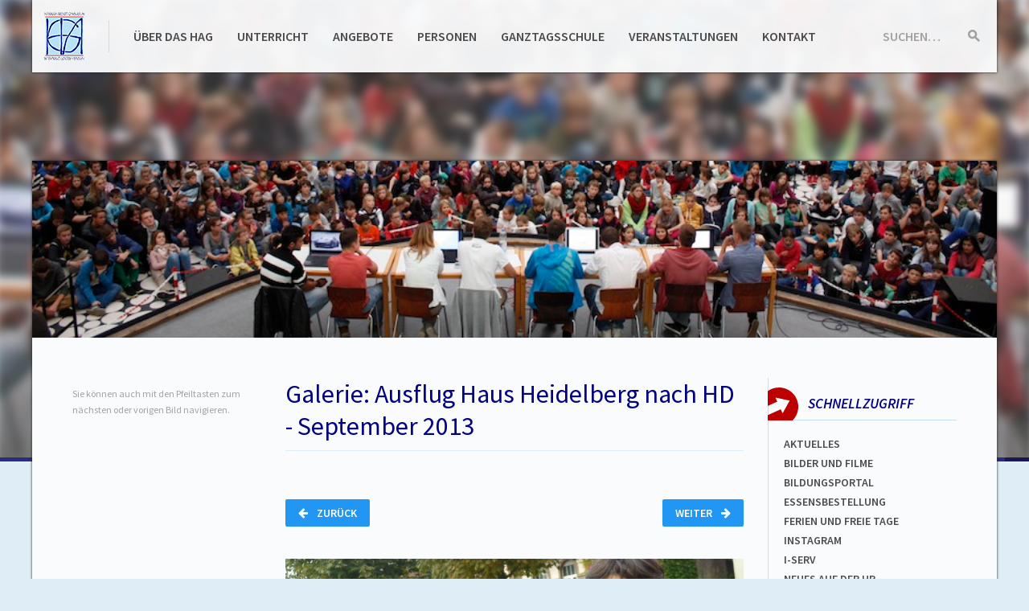

--- FILE ---
content_type: text/html; charset=UTF-8
request_url: https://hagh.net/multimedia/15598?element=4
body_size: 9195
content:
<!DOCTYPE html>
<html lang="de-1996" class="no-js">
<head>
  <meta charset="UTF-8">
  <meta name="viewport" content="width=device-width, initial-scale=1">
  <meta name="theme-color" content="#29295e">
  <title>n2tamCMS</title>
  <link rel="stylesheet" href="https://hagh.net/layout/papercraft/fonts/source-sans-pro.css">
  <link rel="stylesheet" href="https://hagh.net/layout/papercraft/static/build/css/page.min.css">
  <link rel="stylesheet" href="https://hagh.net/layout/papercraft/static/build/css/print.min.css" media="print">
  <link rel="stylesheet" href="https://maxcdn.bootstrapcdn.com/font-awesome/4.4.0/css/font-awesome.min.css">
  <script src="https://hagh.net/layout/papercraft/static/build/js/preload.bundle.js"></script>
  <link rel="apple-touch-icon" sizes="57x57" href="/apple-touch-icon-57x57.png">
  <link rel="apple-touch-icon" sizes="60x60" href="/apple-touch-icon-60x60.png">
  <link rel="apple-touch-icon" sizes="72x72" href="/apple-touch-icon-72x72.png">
  <link rel="apple-touch-icon" sizes="76x76" href="/apple-touch-icon-76x76.png">
  <link rel="apple-touch-icon" sizes="114x114" href="/apple-touch-icon-114x114.png">
  <link rel="apple-touch-icon" sizes="120x120" href="/apple-touch-icon-120x120.png">
  <link rel="apple-touch-icon" sizes="144x144" href="/apple-touch-icon-144x144.png">
  <link rel="apple-touch-icon" sizes="152x152" href="/apple-touch-icon-152x152.png">
  <link rel="apple-touch-icon" sizes="180x180" href="/apple-touch-icon-180x180.png">
  <link rel="icon" type="image/png" href="/favicon-32x32.png" sizes="32x32">
  <link rel="icon" type="image/png" href="/android-chrome-192x192.png" sizes="192x192">
  <link rel="icon" type="image/png" href="/favicon-96x96.png" sizes="96x96">
  <link rel="icon" type="image/png" href="/favicon-16x16.png" sizes="16x16">
  <link rel="manifest" href="/manifest.json">
  <link rel="mask-icon" href="/safari-pinned-tab.svg" color="#5bbad5">
  <meta name="msapplication-TileColor" content="#b8e1f6">
  <meta name="msapplication-TileImage" content="/mstile-144x144.png">
</head>
<body class="screen">
  <a href="#content" class="accessibility -to-content">Zum Inhalt springen</a>

  <div class="blurryimage">
    <div class="blurryimage__inner js-blurry" style="background-image: url('https://hagh.net/layout/headerbg/headerbg38.jpg')"></div>
  </div>

  <div class="page-wrapper">

    <div class="page-wrapper__header-container-helper">
      <header class="page-wrapper__header page-header">
        <a class="page-header__brand js-brand" href="https://hagh.net/homepage.php?ref=logo"><h1 class="sr">Hannah-Arendt-Gymnasium Haßloch</h1></a>

        <form class="page-header__search search-form js-search-field" data-after-element=".js-brand" method="post" action="https://hagh.net/homepage.php?action=search&amp;op=submit">
          <div class="search-form__field input-group input-group--condensed">
            <label class="input-group__label" for="search">Suchen…</label>
            <input class="input-group__input" id="search" name="searchfor" type="text">
          </div>
          <button class="search-form__action" type="submit">
            <span class="sr">Suche starten</span>
            <svg class="search-form__icon">
              <use xlink:href="https://hagh.net/layout/papercraft/assets/build/svg/map-page.svg#page-search"></use>
            </svg>
          </button>
        </form>

        <button class="page-header__togglenav  burger js-mobile-nav-toggle" data-target="#mainnav">
          <span class="burger__text">Menü</span>
          <span class="burger__lines">
            <span class="burger__line burger__line--1"></span>
            <span class="burger__line burger__line--2"></span>
            <span class="burger__line burger__line--3"></span>
          </span>
        </button>

        <nav class="page-header__nav link-nav" id="mainnav">
          <ul class="link-nav__list link-list link-list--horizontal"><li><a href="https://hagh.net/kategorien/10"  class="">&Uuml;ber das HAG</a></li><li><a href="https://hagh.net/kategorien/9"  class="">Unterricht</a></li><li><a href="https://hagh.net/kategorien/14"  class="">Angebote</a></li><li><a href="https://hagh.net/kategorien/4"  class="">Personen</a></li><li><a href="https://hagh.net/kategorien/15"  class="">Ganztagsschule</a></li><li><a href="https://hagh.net/kategorien/17"  class="">Veranstaltungen</a></li><li><a href="https://hagh.net/seiten/956"  class="">Kontakt</a></li></ul>
        </nav>
      </header>
    </div>

    <div class="page-wrapper__content page-content js-page-content">
      <div class="page-content__teaserimage js-teaser-image" style="background-image: url('https://hagh.net/layout/headerbg/headerbg38.jpg')"></div>

      <nav class="js-mobile-panel page-content__nav mobile-slider mobile-slider--left col col--3" data-panel-type="nav">
        <button class="js-mobile-panel-control mobile-slider__control mobile-slider__control--toopen"><span class="mobile-slider__description">Seiten</span> <span class="mobile-slider__arrow arrow-right arrow"></span></button>
        <div class="mobile-slider__scroller">
          <div class="page-content__innernav">
            <div class="content-inner"><p class="small muted">Sie können auch mit den Pfeiltasten zum nächsten oder vorigen Bild navigieren.</p></div>&nbsp;
          </div>
        </div>
      </nav>

      <section class="content-inner col col--12 col--m--9 col--l--6" id="content">
        <div id="jsfilled"></div>
        <script>window.__GALLERY__ = [{"id":"15641","filetype":".jpg","filename":"AusflugHausHeidelbergnachHD-September2013-42","filepath":"https:\/\/hagh.net\/medien\/fotos\/Haeuser\/Heidelberg\/Schuljahr2013-2014\/AusflugHausHeidelbergnachHD-September2013\/AusflugHausHeidelbergnachHD-September2013-42.jpg","description":"Originaldateiname: AusflugHausHeidelbergnachHD-September2013-42.jpg","author":"Alina Fiene, Elisabeth Heilmann und Lena Martens"},{"id":"15640","filetype":".jpg","filename":"AusflugHausHeidelbergnachHD-September2013-41","filepath":"https:\/\/hagh.net\/medien\/fotos\/Haeuser\/Heidelberg\/Schuljahr2013-2014\/AusflugHausHeidelbergnachHD-September2013\/AusflugHausHeidelbergnachHD-September2013-41.jpg","description":"Originaldateiname: AusflugHausHeidelbergnachHD-September2013-41.jpg","author":"Alina Fiene, Elisabeth Heilmann und Lena Martens"},{"id":"15639","filetype":".jpg","filename":"AusflugHausHeidelbergnachHD-September2013-40","filepath":"https:\/\/hagh.net\/medien\/fotos\/Haeuser\/Heidelberg\/Schuljahr2013-2014\/AusflugHausHeidelbergnachHD-September2013\/AusflugHausHeidelbergnachHD-September2013-40.jpg","description":"Originaldateiname: AusflugHausHeidelbergnachHD-September2013-40.jpg","author":"Alina Fiene, Elisabeth Heilmann und Lena Martens"},{"id":"15638","filetype":".jpg","filename":"AusflugHausHeidelbergnachHD-September2013-39","filepath":"https:\/\/hagh.net\/medien\/fotos\/Haeuser\/Heidelberg\/Schuljahr2013-2014\/AusflugHausHeidelbergnachHD-September2013\/AusflugHausHeidelbergnachHD-September2013-39.jpg","description":"Originaldateiname: AusflugHausHeidelbergnachHD-September2013-39.jpg","author":"Alina Fiene, Elisabeth Heilmann und Lena Martens"},{"id":"15637","filetype":".jpg","filename":"AusflugHausHeidelbergnachHD-September2013-38","filepath":"https:\/\/hagh.net\/medien\/fotos\/Haeuser\/Heidelberg\/Schuljahr2013-2014\/AusflugHausHeidelbergnachHD-September2013\/AusflugHausHeidelbergnachHD-September2013-38.jpg","description":"Originaldateiname: AusflugHausHeidelbergnachHD-September2013-38.jpg","author":"Alina Fiene, Elisabeth Heilmann und Lena Martens"},{"id":"15636","filetype":".jpg","filename":"AusflugHausHeidelbergnachHD-September2013-37","filepath":"https:\/\/hagh.net\/medien\/fotos\/Haeuser\/Heidelberg\/Schuljahr2013-2014\/AusflugHausHeidelbergnachHD-September2013\/AusflugHausHeidelbergnachHD-September2013-37.jpg","description":"Originaldateiname: AusflugHausHeidelbergnachHD-September2013-37.jpg","author":"Alina Fiene, Elisabeth Heilmann und Lena Martens"},{"id":"15635","filetype":".jpg","filename":"AusflugHausHeidelbergnachHD-September2013-36","filepath":"https:\/\/hagh.net\/medien\/fotos\/Haeuser\/Heidelberg\/Schuljahr2013-2014\/AusflugHausHeidelbergnachHD-September2013\/AusflugHausHeidelbergnachHD-September2013-36.jpg","description":"Originaldateiname: AusflugHausHeidelbergnachHD-September2013-36.jpg","author":"Alina Fiene, Elisabeth Heilmann und Lena Martens"},{"id":"15634","filetype":".jpg","filename":"AusflugHausHeidelbergnachHD-September2013-35","filepath":"https:\/\/hagh.net\/medien\/fotos\/Haeuser\/Heidelberg\/Schuljahr2013-2014\/AusflugHausHeidelbergnachHD-September2013\/AusflugHausHeidelbergnachHD-September2013-35.jpg","description":"Originaldateiname: AusflugHausHeidelbergnachHD-September2013-35.jpg","author":"Alina Fiene, Elisabeth Heilmann und Lena Martens"},{"id":"15633","filetype":".jpg","filename":"AusflugHausHeidelbergnachHD-September2013-34","filepath":"https:\/\/hagh.net\/medien\/fotos\/Haeuser\/Heidelberg\/Schuljahr2013-2014\/AusflugHausHeidelbergnachHD-September2013\/AusflugHausHeidelbergnachHD-September2013-34.jpg","description":"Originaldateiname: AusflugHausHeidelbergnachHD-September2013-34.jpg","author":"Alina Fiene, Elisabeth Heilmann und Lena Martens"},{"id":"15632","filetype":".jpg","filename":"AusflugHausHeidelbergnachHD-September2013-33","filepath":"https:\/\/hagh.net\/medien\/fotos\/Haeuser\/Heidelberg\/Schuljahr2013-2014\/AusflugHausHeidelbergnachHD-September2013\/AusflugHausHeidelbergnachHD-September2013-33.jpg","description":"Originaldateiname: AusflugHausHeidelbergnachHD-September2013-33.jpg","author":"Alina Fiene, Elisabeth Heilmann und Lena Martens"},{"id":"15631","filetype":".jpg","filename":"AusflugHausHeidelbergnachHD-September2013-32","filepath":"https:\/\/hagh.net\/medien\/fotos\/Haeuser\/Heidelberg\/Schuljahr2013-2014\/AusflugHausHeidelbergnachHD-September2013\/AusflugHausHeidelbergnachHD-September2013-32.jpg","description":"Originaldateiname: AusflugHausHeidelbergnachHD-September2013-32.jpg","author":"Alina Fiene, Elisabeth Heilmann und Lena Martens"},{"id":"15630","filetype":".jpg","filename":"AusflugHausHeidelbergnachHD-September2013-31","filepath":"https:\/\/hagh.net\/medien\/fotos\/Haeuser\/Heidelberg\/Schuljahr2013-2014\/AusflugHausHeidelbergnachHD-September2013\/AusflugHausHeidelbergnachHD-September2013-31.jpg","description":"Originaldateiname: AusflugHausHeidelbergnachHD-September2013-31.jpg","author":"Alina Fiene, Elisabeth Heilmann und Lena Martens"},{"id":"15629","filetype":".jpg","filename":"AusflugHausHeidelbergnachHD-September2013-30","filepath":"https:\/\/hagh.net\/medien\/fotos\/Haeuser\/Heidelberg\/Schuljahr2013-2014\/AusflugHausHeidelbergnachHD-September2013\/AusflugHausHeidelbergnachHD-September2013-30.jpg","description":"Originaldateiname: AusflugHausHeidelbergnachHD-September2013-30.jpg","author":"Alina Fiene, Elisabeth Heilmann und Lena Martens"},{"id":"15628","filetype":".jpg","filename":"AusflugHausHeidelbergnachHD-September2013-29","filepath":"https:\/\/hagh.net\/medien\/fotos\/Haeuser\/Heidelberg\/Schuljahr2013-2014\/AusflugHausHeidelbergnachHD-September2013\/AusflugHausHeidelbergnachHD-September2013-29.jpg","description":"Originaldateiname: AusflugHausHeidelbergnachHD-September2013-29.jpg","author":"Alina Fiene, Elisabeth Heilmann und Lena Martens"},{"id":"15627","filetype":".jpg","filename":"AusflugHausHeidelbergnachHD-September2013-28","filepath":"https:\/\/hagh.net\/medien\/fotos\/Haeuser\/Heidelberg\/Schuljahr2013-2014\/AusflugHausHeidelbergnachHD-September2013\/AusflugHausHeidelbergnachHD-September2013-28.jpg","description":"Originaldateiname: AusflugHausHeidelbergnachHD-September2013-28.jpg","author":"Alina Fiene, Elisabeth Heilmann und Lena Martens"},{"id":"15626","filetype":".jpg","filename":"AusflugHausHeidelbergnachHD-September2013-27","filepath":"https:\/\/hagh.net\/medien\/fotos\/Haeuser\/Heidelberg\/Schuljahr2013-2014\/AusflugHausHeidelbergnachHD-September2013\/AusflugHausHeidelbergnachHD-September2013-27.jpg","description":"Originaldateiname: AusflugHausHeidelbergnachHD-September2013-27.jpg","author":"Alina Fiene, Elisabeth Heilmann und Lena Martens"},{"id":"15625","filetype":".jpg","filename":"AusflugHausHeidelbergnachHD-September2013-26","filepath":"https:\/\/hagh.net\/medien\/fotos\/Haeuser\/Heidelberg\/Schuljahr2013-2014\/AusflugHausHeidelbergnachHD-September2013\/AusflugHausHeidelbergnachHD-September2013-26.jpg","description":"Originaldateiname: AusflugHausHeidelbergnachHD-September2013-26.jpg","author":"Alina Fiene, Elisabeth Heilmann und Lena Martens"},{"id":"15624","filetype":".jpg","filename":"AusflugHausHeidelbergnachHD-September2013-25","filepath":"https:\/\/hagh.net\/medien\/fotos\/Haeuser\/Heidelberg\/Schuljahr2013-2014\/AusflugHausHeidelbergnachHD-September2013\/AusflugHausHeidelbergnachHD-September2013-25.jpg","description":"Originaldateiname: AusflugHausHeidelbergnachHD-September2013-25.jpg","author":"Alina Fiene, Elisabeth Heilmann und Lena Martens"},{"id":"15623","filetype":".jpg","filename":"AusflugHausHeidelbergnachHD-September2013-24","filepath":"https:\/\/hagh.net\/medien\/fotos\/Haeuser\/Heidelberg\/Schuljahr2013-2014\/AusflugHausHeidelbergnachHD-September2013\/AusflugHausHeidelbergnachHD-September2013-24.jpg","description":"Originaldateiname: AusflugHausHeidelbergnachHD-September2013-24.jpg","author":"Alina Fiene, Elisabeth Heilmann und Lena Martens"},{"id":"15622","filetype":".jpg","filename":"AusflugHausHeidelbergnachHD-September2013-23","filepath":"https:\/\/hagh.net\/medien\/fotos\/Haeuser\/Heidelberg\/Schuljahr2013-2014\/AusflugHausHeidelbergnachHD-September2013\/AusflugHausHeidelbergnachHD-September2013-23.jpg","description":"Originaldateiname: AusflugHausHeidelbergnachHD-September2013-23.jpg","author":"Alina Fiene, Elisabeth Heilmann und Lena Martens"},{"id":"15621","filetype":".jpg","filename":"AusflugHausHeidelbergnachHD-September2013-22","filepath":"https:\/\/hagh.net\/medien\/fotos\/Haeuser\/Heidelberg\/Schuljahr2013-2014\/AusflugHausHeidelbergnachHD-September2013\/AusflugHausHeidelbergnachHD-September2013-22.jpg","description":"Originaldateiname: AusflugHausHeidelbergnachHD-September2013-22.jpg","author":"Alina Fiene, Elisabeth Heilmann und Lena Martens"},{"id":"15620","filetype":".jpg","filename":"AusflugHausHeidelbergnachHD-September2013-21","filepath":"https:\/\/hagh.net\/medien\/fotos\/Haeuser\/Heidelberg\/Schuljahr2013-2014\/AusflugHausHeidelbergnachHD-September2013\/AusflugHausHeidelbergnachHD-September2013-21.jpg","description":"Originaldateiname: AusflugHausHeidelbergnachHD-September2013-21.jpg","author":"Alina Fiene, Elisabeth Heilmann und Lena Martens"},{"id":"15619","filetype":".jpg","filename":"AusflugHausHeidelbergnachHD-September2013-20","filepath":"https:\/\/hagh.net\/medien\/fotos\/Haeuser\/Heidelberg\/Schuljahr2013-2014\/AusflugHausHeidelbergnachHD-September2013\/AusflugHausHeidelbergnachHD-September2013-20.jpg","description":"Originaldateiname: AusflugHausHeidelbergnachHD-September2013-20.jpg","author":"Alina Fiene, Elisabeth Heilmann und Lena Martens"},{"id":"15618","filetype":".jpg","filename":"AusflugHausHeidelbergnachHD-September2013-19","filepath":"https:\/\/hagh.net\/medien\/fotos\/Haeuser\/Heidelberg\/Schuljahr2013-2014\/AusflugHausHeidelbergnachHD-September2013\/AusflugHausHeidelbergnachHD-September2013-19.jpg","description":"Originaldateiname: AusflugHausHeidelbergnachHD-September2013-19.jpg","author":"Alina Fiene, Elisabeth Heilmann und Lena Martens"},{"id":"15617","filetype":".jpg","filename":"AusflugHausHeidelbergnachHD-September2013-18","filepath":"https:\/\/hagh.net\/medien\/fotos\/Haeuser\/Heidelberg\/Schuljahr2013-2014\/AusflugHausHeidelbergnachHD-September2013\/AusflugHausHeidelbergnachHD-September2013-18.jpg","description":"Originaldateiname: AusflugHausHeidelbergnachHD-September2013-18.jpg","author":"Alina Fiene, Elisabeth Heilmann und Lena Martens"},{"id":"15616","filetype":".jpg","filename":"AusflugHausHeidelbergnachHD-September2013-17","filepath":"https:\/\/hagh.net\/medien\/fotos\/Haeuser\/Heidelberg\/Schuljahr2013-2014\/AusflugHausHeidelbergnachHD-September2013\/AusflugHausHeidelbergnachHD-September2013-17.jpg","description":"Originaldateiname: AusflugHausHeidelbergnachHD-September2013-17.jpg","author":"Alina Fiene, Elisabeth Heilmann und Lena Martens"},{"id":"15615","filetype":".jpg","filename":"AusflugHausHeidelbergnachHD-September2013-16","filepath":"https:\/\/hagh.net\/medien\/fotos\/Haeuser\/Heidelberg\/Schuljahr2013-2014\/AusflugHausHeidelbergnachHD-September2013\/AusflugHausHeidelbergnachHD-September2013-16.jpg","description":"Originaldateiname: AusflugHausHeidelbergnachHD-September2013-16.jpg","author":"Alina Fiene, Elisabeth Heilmann und Lena Martens"},{"id":"15614","filetype":".jpg","filename":"AusflugHausHeidelbergnachHD-September2013-15","filepath":"https:\/\/hagh.net\/medien\/fotos\/Haeuser\/Heidelberg\/Schuljahr2013-2014\/AusflugHausHeidelbergnachHD-September2013\/AusflugHausHeidelbergnachHD-September2013-15.jpg","description":"Originaldateiname: AusflugHausHeidelbergnachHD-September2013-15.jpg","author":"Alina Fiene, Elisabeth Heilmann und Lena Martens"},{"id":"15613","filetype":".jpg","filename":"AusflugHausHeidelbergnachHD-September2013-14","filepath":"https:\/\/hagh.net\/medien\/fotos\/Haeuser\/Heidelberg\/Schuljahr2013-2014\/AusflugHausHeidelbergnachHD-September2013\/AusflugHausHeidelbergnachHD-September2013-14.jpg","description":"Originaldateiname: AusflugHausHeidelbergnachHD-September2013-14.jpg","author":"Alina Fiene, Elisabeth Heilmann und Lena Martens"},{"id":"15612","filetype":".jpg","filename":"AusflugHausHeidelbergnachHD-September2013-13","filepath":"https:\/\/hagh.net\/medien\/fotos\/Haeuser\/Heidelberg\/Schuljahr2013-2014\/AusflugHausHeidelbergnachHD-September2013\/AusflugHausHeidelbergnachHD-September2013-13.jpg","description":"Originaldateiname: AusflugHausHeidelbergnachHD-September2013-13.jpg","author":"Alina Fiene, Elisabeth Heilmann und Lena Martens"},{"id":"15611","filetype":".jpg","filename":"AusflugHausHeidelbergnachHD-September2013-12","filepath":"https:\/\/hagh.net\/medien\/fotos\/Haeuser\/Heidelberg\/Schuljahr2013-2014\/AusflugHausHeidelbergnachHD-September2013\/AusflugHausHeidelbergnachHD-September2013-12.jpg","description":"Originaldateiname: AusflugHausHeidelbergnachHD-September2013-12.jpg","author":"Alina Fiene, Elisabeth Heilmann und Lena Martens"},{"id":"15610","filetype":".jpg","filename":"AusflugHausHeidelbergnachHD-September2013-11","filepath":"https:\/\/hagh.net\/medien\/fotos\/Haeuser\/Heidelberg\/Schuljahr2013-2014\/AusflugHausHeidelbergnachHD-September2013\/AusflugHausHeidelbergnachHD-September2013-11.jpg","description":"Originaldateiname: AusflugHausHeidelbergnachHD-September2013-11.jpg","author":"Alina Fiene, Elisabeth Heilmann und Lena Martens"},{"id":"15609","filetype":".jpg","filename":"AusflugHausHeidelbergnachHD-September2013-10","filepath":"https:\/\/hagh.net\/medien\/fotos\/Haeuser\/Heidelberg\/Schuljahr2013-2014\/AusflugHausHeidelbergnachHD-September2013\/AusflugHausHeidelbergnachHD-September2013-10.jpg","description":"Originaldateiname: AusflugHausHeidelbergnachHD-September2013-10.jpg","author":"Alina Fiene, Elisabeth Heilmann und Lena Martens"},{"id":"15608","filetype":".jpg","filename":"AusflugHausHeidelbergnachHD-September2013-09","filepath":"https:\/\/hagh.net\/medien\/fotos\/Haeuser\/Heidelberg\/Schuljahr2013-2014\/AusflugHausHeidelbergnachHD-September2013\/AusflugHausHeidelbergnachHD-September2013-09.jpg","description":"Originaldateiname: AusflugHausHeidelbergnachHD-September2013-09.jpg","author":"Alina Fiene, Elisabeth Heilmann und Lena Martens"},{"id":"15607","filetype":".jpg","filename":"AusflugHausHeidelbergnachHD-September2013-08","filepath":"https:\/\/hagh.net\/medien\/fotos\/Haeuser\/Heidelberg\/Schuljahr2013-2014\/AusflugHausHeidelbergnachHD-September2013\/AusflugHausHeidelbergnachHD-September2013-08.jpg","description":"Originaldateiname: AusflugHausHeidelbergnachHD-September2013-08.jpg","author":"Alina Fiene, Elisabeth Heilmann und Lena Martens"},{"id":"15606","filetype":".jpg","filename":"AusflugHausHeidelbergnachHD-September2013-07","filepath":"https:\/\/hagh.net\/medien\/fotos\/Haeuser\/Heidelberg\/Schuljahr2013-2014\/AusflugHausHeidelbergnachHD-September2013\/AusflugHausHeidelbergnachHD-September2013-07.jpg","description":"Originaldateiname: AusflugHausHeidelbergnachHD-September2013-07.jpg","author":"Alina Fiene, Elisabeth Heilmann und Lena Martens"},{"id":"15605","filetype":".jpg","filename":"AusflugHausHeidelbergnachHD-September2013-06","filepath":"https:\/\/hagh.net\/medien\/fotos\/Haeuser\/Heidelberg\/Schuljahr2013-2014\/AusflugHausHeidelbergnachHD-September2013\/AusflugHausHeidelbergnachHD-September2013-06.jpg","description":"Originaldateiname: AusflugHausHeidelbergnachHD-September2013-06.jpg","author":"Alina Fiene, Elisabeth Heilmann und Lena Martens"},{"id":"15604","filetype":".jpg","filename":"AusflugHausHeidelbergnachHD-September2013-05","filepath":"https:\/\/hagh.net\/medien\/fotos\/Haeuser\/Heidelberg\/Schuljahr2013-2014\/AusflugHausHeidelbergnachHD-September2013\/AusflugHausHeidelbergnachHD-September2013-05.jpg","description":"Originaldateiname: AusflugHausHeidelbergnachHD-September2013-05.jpg","author":"Alina Fiene, Elisabeth Heilmann und Lena Martens"},{"id":"15603","filetype":".jpg","filename":"AusflugHausHeidelbergnachHD-September2013-04","filepath":"https:\/\/hagh.net\/medien\/fotos\/Haeuser\/Heidelberg\/Schuljahr2013-2014\/AusflugHausHeidelbergnachHD-September2013\/AusflugHausHeidelbergnachHD-September2013-04.jpg","description":"Originaldateiname: AusflugHausHeidelbergnachHD-September2013-04.jpg","author":"Alina Fiene, Elisabeth Heilmann und Lena Martens"},{"id":"15602","filetype":".jpg","filename":"AusflugHausHeidelbergnachHD-September2013-03","filepath":"https:\/\/hagh.net\/medien\/fotos\/Haeuser\/Heidelberg\/Schuljahr2013-2014\/AusflugHausHeidelbergnachHD-September2013\/AusflugHausHeidelbergnachHD-September2013-03.jpg","description":"Originaldateiname: AusflugHausHeidelbergnachHD-September2013-03.jpg","author":"Alina Fiene, Elisabeth Heilmann und Lena Martens"},{"id":"15601","filetype":".jpg","filename":"AusflugHausHeidelbergnachHD-September2013-02","filepath":"https:\/\/hagh.net\/medien\/fotos\/Haeuser\/Heidelberg\/Schuljahr2013-2014\/AusflugHausHeidelbergnachHD-September2013\/AusflugHausHeidelbergnachHD-September2013-02.jpg","description":"Originaldateiname: AusflugHausHeidelbergnachHD-September2013-02.jpg","author":"Alina Fiene, Elisabeth Heilmann und Lena Martens"},{"id":"15600","filetype":".jpg","filename":"AusflugHausHeidelbergnachHD-September2013-01","filepath":"https:\/\/hagh.net\/medien\/fotos\/Haeuser\/Heidelberg\/Schuljahr2013-2014\/AusflugHausHeidelbergnachHD-September2013\/AusflugHausHeidelbergnachHD-September2013-01.jpg","description":"Originaldateiname: AusflugHausHeidelbergnachHD-September2013-01.jpg","author":"Alina Fiene, Elisabeth Heilmann und Lena Martens"}]</script><script>window.__GALLERY_CURRENT_ELEMENT__ = 4</script><h2>Galerie: Ausflug Haus Heidelberg nach HD - September 2013</h2><div class="clearfix form-group__element"><a  href="https://hagh.net/multimedia/15598?element=5" class="js-gallery-next button button--right">Weiter <i class="button__icon button__icon--right fa fa-arrow-right"></i></a><a  href="https://hagh.net/multimedia/15598?element=3" class="js-gallery-prev button"><i class="button__icon fa fa-arrow-left"></i> Zurück</a></div><div class="align-center form-group__element--smaller"><a class="anchor anchor--muted js-gallery-image-link" href="https://hagh.net/medien/fotos/Haeuser/Heidelberg/Schuljahr2013-2014/AusflugHausHeidelbergnachHD-September2013/AusflugHausHeidelbergnachHD-September2013-38.jpg" data-lightbox="single"><img class="js-gallery-image" src="https://hagh.net/medien/fotos/Haeuser/Heidelberg/Schuljahr2013-2014/AusflugHausHeidelbergnachHD-September2013/AusflugHausHeidelbergnachHD-September2013-38.jpg"></a></div><div class="form-group__element--smaller"><span class="muted small">Bild <span class="js-gallery-current">5</span> von 42</span><span class="muted small js-gallery-author" style="display: block">Urheber: Alina Fiene, Elisabeth Heilmann und Lena Martens</span></div><div class="pagi-nation__wrap"><div class="pagi-nation"><a href="https://hagh.net/multimedia/15598?element=0" class="js-gallery-first pagi-nation__control"><i class="fa fa-angle-double-left"></i></a><a href="https://hagh.net/multimedia/15598?element=0" data-pagi="0" class="js-gallery-pagi pagi-nation__control ">1</a><a href="https://hagh.net/multimedia/15598?element=1" data-pagi="1" class="js-gallery-pagi pagi-nation__control ">2</a><a href="https://hagh.net/multimedia/15598?element=2" data-pagi="2" class="js-gallery-pagi pagi-nation__control ">3</a><a href="https://hagh.net/multimedia/15598?element=3" data-pagi="3" class="js-gallery-pagi pagi-nation__control ">4</a><a href="https://hagh.net/multimedia/15598?element=4" data-pagi="4" class="js-gallery-pagi pagi-nation__control pagi-nation__control--active">5</a><a href="https://hagh.net/multimedia/15598?element=5" data-pagi="5" class="js-gallery-pagi pagi-nation__control ">6</a><a href="https://hagh.net/multimedia/15598?element=6" data-pagi="6" class="js-gallery-pagi pagi-nation__control ">7</a><a href="https://hagh.net/multimedia/15598?element=7" data-pagi="7" class="js-gallery-pagi pagi-nation__control ">8</a><a href="https://hagh.net/multimedia/15598?element=8" data-pagi="8" class="js-gallery-pagi pagi-nation__control ">9</a><a href="https://hagh.net/multimedia/15598?element=9" data-pagi="9" class="js-gallery-pagi pagi-nation__control--hidden pagi-nation__control ">10</a><a href="https://hagh.net/multimedia/15598?element=10" data-pagi="10" class="js-gallery-pagi pagi-nation__control--hidden pagi-nation__control ">11</a><a href="https://hagh.net/multimedia/15598?element=11" data-pagi="11" class="js-gallery-pagi pagi-nation__control--hidden pagi-nation__control ">12</a><a href="https://hagh.net/multimedia/15598?element=12" data-pagi="12" class="js-gallery-pagi pagi-nation__control--hidden pagi-nation__control ">13</a><a href="https://hagh.net/multimedia/15598?element=13" data-pagi="13" class="js-gallery-pagi pagi-nation__control--hidden pagi-nation__control ">14</a><a href="https://hagh.net/multimedia/15598?element=14" data-pagi="14" class="js-gallery-pagi pagi-nation__control--hidden pagi-nation__control ">15</a><a href="https://hagh.net/multimedia/15598?element=15" data-pagi="15" class="js-gallery-pagi pagi-nation__control--hidden pagi-nation__control ">16</a><a href="https://hagh.net/multimedia/15598?element=16" data-pagi="16" class="js-gallery-pagi pagi-nation__control--hidden pagi-nation__control ">17</a><a href="https://hagh.net/multimedia/15598?element=17" data-pagi="17" class="js-gallery-pagi pagi-nation__control--hidden pagi-nation__control ">18</a><a href="https://hagh.net/multimedia/15598?element=18" data-pagi="18" class="js-gallery-pagi pagi-nation__control--hidden pagi-nation__control ">19</a><a href="https://hagh.net/multimedia/15598?element=19" data-pagi="19" class="js-gallery-pagi pagi-nation__control--hidden pagi-nation__control ">20</a><a href="https://hagh.net/multimedia/15598?element=20" data-pagi="20" class="js-gallery-pagi pagi-nation__control--hidden pagi-nation__control ">21</a><a href="https://hagh.net/multimedia/15598?element=21" data-pagi="21" class="js-gallery-pagi pagi-nation__control--hidden pagi-nation__control ">22</a><a href="https://hagh.net/multimedia/15598?element=22" data-pagi="22" class="js-gallery-pagi pagi-nation__control--hidden pagi-nation__control ">23</a><a href="https://hagh.net/multimedia/15598?element=23" data-pagi="23" class="js-gallery-pagi pagi-nation__control--hidden pagi-nation__control ">24</a><a href="https://hagh.net/multimedia/15598?element=24" data-pagi="24" class="js-gallery-pagi pagi-nation__control--hidden pagi-nation__control ">25</a><a href="https://hagh.net/multimedia/15598?element=25" data-pagi="25" class="js-gallery-pagi pagi-nation__control--hidden pagi-nation__control ">26</a><a href="https://hagh.net/multimedia/15598?element=26" data-pagi="26" class="js-gallery-pagi pagi-nation__control--hidden pagi-nation__control ">27</a><a href="https://hagh.net/multimedia/15598?element=27" data-pagi="27" class="js-gallery-pagi pagi-nation__control--hidden pagi-nation__control ">28</a><a href="https://hagh.net/multimedia/15598?element=28" data-pagi="28" class="js-gallery-pagi pagi-nation__control--hidden pagi-nation__control ">29</a><a href="https://hagh.net/multimedia/15598?element=29" data-pagi="29" class="js-gallery-pagi pagi-nation__control--hidden pagi-nation__control ">30</a><a href="https://hagh.net/multimedia/15598?element=30" data-pagi="30" class="js-gallery-pagi pagi-nation__control--hidden pagi-nation__control ">31</a><a href="https://hagh.net/multimedia/15598?element=31" data-pagi="31" class="js-gallery-pagi pagi-nation__control--hidden pagi-nation__control ">32</a><a href="https://hagh.net/multimedia/15598?element=32" data-pagi="32" class="js-gallery-pagi pagi-nation__control--hidden pagi-nation__control ">33</a><a href="https://hagh.net/multimedia/15598?element=33" data-pagi="33" class="js-gallery-pagi pagi-nation__control--hidden pagi-nation__control ">34</a><a href="https://hagh.net/multimedia/15598?element=34" data-pagi="34" class="js-gallery-pagi pagi-nation__control--hidden pagi-nation__control ">35</a><a href="https://hagh.net/multimedia/15598?element=35" data-pagi="35" class="js-gallery-pagi pagi-nation__control--hidden pagi-nation__control ">36</a><a href="https://hagh.net/multimedia/15598?element=36" data-pagi="36" class="js-gallery-pagi pagi-nation__control--hidden pagi-nation__control ">37</a><a href="https://hagh.net/multimedia/15598?element=37" data-pagi="37" class="js-gallery-pagi pagi-nation__control--hidden pagi-nation__control ">38</a><a href="https://hagh.net/multimedia/15598?element=38" data-pagi="38" class="js-gallery-pagi pagi-nation__control--hidden pagi-nation__control ">39</a><a href="https://hagh.net/multimedia/15598?element=39" data-pagi="39" class="js-gallery-pagi pagi-nation__control--hidden pagi-nation__control ">40</a><a href="https://hagh.net/multimedia/15598?element=40" data-pagi="40" class="js-gallery-pagi pagi-nation__control--hidden pagi-nation__control ">41</a><a href="https://hagh.net/multimedia/15598?element=41" data-pagi="41" class="js-gallery-pagi pagi-nation__control--hidden pagi-nation__control ">42</a><a href="https://hagh.net/multimedia/15598?element=41" class="js-gallery-last pagi-nation__control"><i class="fa fa-angle-double-right"></i></a></div></div>
        <div class="content-inner__pageinfo"></div>
        &nbsp;
      </section>

      <aside class="js-mobile-panel page-content__aside mobile-slider mobile-slider--right col col--3" data-panel-type="aside">
        <button class="js-mobile-panel-control mobile-slider__control mobile-slider__control--toopen"><span class="mobile-slider__description">Info</span> <span class="mobile-slider__arrow arrow arrow--left"></span></button>
        <div class="mobile-slider__scroller">

          

          <div class="aside-box">
            <header class="aside-box__title">
              <svg class="aside-box__icon">
                <use xlink:href="https://hagh.net/layout/papercraft/assets/build/svg/map-page.svg#page-aside_arrow"></use>
              </svg>
              <h3 class="aside-box__heading">Schnellzugriff</h3>
            </header>
            <div class="aside-box__content">
              <ul class="link-list link-list--narrow link-nav">
<li><a title="Aktuelles" href="https://hagh.net/seiten/204">Aktuelles</a></li>
<li><a title="Mediencenter" href="https://hagh.net/seiten/529">Bilder und Filme</a></li>
<li><a href="https://bildungsportal.rlp.de/dashboard-ng/" target="_blank" rel="noopener">Bildungsportal</a></li>
<li><a title="Bestellung des Essens" href="https://hag.sams-on.de/" target="_blank" rel="noopener">ESSENSBESTELLUNG</a></li>
<li><a title="Ferien" href="seiten/363">FERIEN und Freie TAGe</a></li>
<li><a title="Instagram" href="https://www.instagram.com/hannaharendtgymnasium/" target="_blank" rel="noopener">Instagram</a></li>
<li><a href="https://hagh-iserv.de/" target="_blank" rel="noopener">I-SERV</a></li>
<li><a title="Neues auf der HP" href="https://hagh.net/seiten/317">Neues auf der HP</a></li>
<li><a title="Schul-ABC" href="https://hagh.net/seiten/398">Schul-abc</a></li>
<li><a title="Schulb&uuml;cher" href="seiten/61">Schulb&uuml;cher</a></li>
<li><a title="Speisepl&auml;ne" href="https://hagh.net/seiten/1086">spEISEPL&Auml;NE</a></li>
<li><a title="Startseite" href="homepage.php?ref=logo">Startseite</a></li>
<li><a title="Terminkalender" href="https://hagh.net/seiten/316">Terminkalender</a></li>
<li><a title="Vertretungsplan" href="https://ha-gym.webuntis.com/WebUntis/monitor?school=ha-gym&amp;monitorType=subst&amp;format=Sch%C3%BClermonitor" target="_blank" rel="noopener">Vertretungsplan</a></li>
<li><a title="Stundenpl&auml;ne" href="https://ha-gym.webuntis.com/WebUntis/?school=ha-gym#/basic/login" target="_blank" rel="noopener">WEBUNTIS</a></li>
</ul>
            </div>
          </div>

          <div class="aside-box">
            <header class="aside-box__title">
              <svg class="aside-box__icon">
                <use xlink:href="https://hagh.net/layout/papercraft/assets/build/svg/map-page.svg#page-aside_announce"></use>
              </svg>
              <h3 class="aside-box__heading">Aktuelles</h3>
            </header>
            <div class="aside-box__content">
              <p><!-- [if gte mso 9]><xml>
 <o:OfficeDocumentSettings>
  <o:AllowPNG/>
 </o:OfficeDocumentSettings>
</xml><![endif]--><!-- [if gte mso 9]><xml>
 <w:WordDocument>
  <w:View>Normal</w:View>
  <w:Zoom>0</w:Zoom>
  <w:TrackMoves/>
  <w:TrackFormatting/>
  <w:HyphenationZone>21</w:HyphenationZone>
  <w:PunctuationKerning/>
  <w:ValidateAgainstSchemas/>
  <w:SaveIfXMLInvalid>false</w:SaveIfXMLInvalid>
  <w:IgnoreMixedContent>false</w:IgnoreMixedContent>
  <w:AlwaysShowPlaceholderText>false</w:AlwaysShowPlaceholderText>
  <w:DoNotPromoteQF/>
  <w:LidThemeOther>DE</w:LidThemeOther>
  <w:LidThemeAsian>X-NONE</w:LidThemeAsian>
  <w:LidThemeComplexScript>X-NONE</w:LidThemeComplexScript>
  <w:Compatibility>
   <w:BreakWrappedTables/>
   <w:SnapToGridInCell/>
   <w:WrapTextWithPunct/>
   <w:UseAsianBreakRules/>
   <w:DontGrowAutofit/>
   <w:SplitPgBreakAndParaMark/>
   <w:EnableOpenTypeKerning/>
   <w:DontFlipMirrorIndents/>
   <w:OverrideTableStyleHps/>
  </w:Compatibility>
  <m:mathPr>
   <m:mathFont m:val="Cambria Math"/>
   <m:brkBin m:val="before"/>
   <m:brkBinSub m:val="&#45;-"/>
   <m:smallFrac m:val="off"/>
   <m:dispDef/>
   <m:lMargin m:val="0"/>
   <m:rMargin m:val="0"/>
   <m:defJc m:val="centerGroup"/>
   <m:wrapIndent m:val="1440"/>
   <m:intLim m:val="subSup"/>
   <m:naryLim m:val="undOvr"/>
  </m:mathPr></w:WordDocument>
</xml><![endif]--><!-- [if gte mso 9]><xml>
 <w:LatentStyles DefLockedState="false" DefUnhideWhenUsed="false"
  DefSemiHidden="false" DefQFormat="false" DefPriority="99"
  LatentStyleCount="375">
  <w:LsdException Locked="false" Priority="0" QFormat="true" Name="Normal"/>
  <w:LsdException Locked="false" Priority="9" QFormat="true" Name="heading 1"/>
  <w:LsdException Locked="false" Priority="9" SemiHidden="true"
   UnhideWhenUsed="true" QFormat="true" Name="heading 2"/>
  <w:LsdException Locked="false" Priority="9" SemiHidden="true"
   UnhideWhenUsed="true" QFormat="true" Name="heading 3"/>
  <w:LsdException Locked="false" Priority="9" SemiHidden="true"
   UnhideWhenUsed="true" QFormat="true" Name="heading 4"/>
  <w:LsdException Locked="false" Priority="9" SemiHidden="true"
   UnhideWhenUsed="true" QFormat="true" Name="heading 5"/>
  <w:LsdException Locked="false" Priority="9" SemiHidden="true"
   UnhideWhenUsed="true" QFormat="true" Name="heading 6"/>
  <w:LsdException Locked="false" Priority="9" SemiHidden="true"
   UnhideWhenUsed="true" QFormat="true" Name="heading 7"/>
  <w:LsdException Locked="false" Priority="9" SemiHidden="true"
   UnhideWhenUsed="true" QFormat="true" Name="heading 8"/>
  <w:LsdException Locked="false" Priority="9" SemiHidden="true"
   UnhideWhenUsed="true" QFormat="true" Name="heading 9"/>
  <w:LsdException Locked="false" SemiHidden="true" UnhideWhenUsed="true"
   Name="index 1"/>
  <w:LsdException Locked="false" SemiHidden="true" UnhideWhenUsed="true"
   Name="index 2"/>
  <w:LsdException Locked="false" SemiHidden="true" UnhideWhenUsed="true"
   Name="index 3"/>
  <w:LsdException Locked="false" SemiHidden="true" UnhideWhenUsed="true"
   Name="index 4"/>
  <w:LsdException Locked="false" SemiHidden="true" UnhideWhenUsed="true"
   Name="index 5"/>
  <w:LsdException Locked="false" SemiHidden="true" UnhideWhenUsed="true"
   Name="index 6"/>
  <w:LsdException Locked="false" SemiHidden="true" UnhideWhenUsed="true"
   Name="index 7"/>
  <w:LsdException Locked="false" SemiHidden="true" UnhideWhenUsed="true"
   Name="index 8"/>
  <w:LsdException Locked="false" SemiHidden="true" UnhideWhenUsed="true"
   Name="index 9"/>
  <w:LsdException Locked="false" Priority="39" SemiHidden="true"
   UnhideWhenUsed="true" Name="toc 1"/>
  <w:LsdException Locked="false" Priority="39" SemiHidden="true"
   UnhideWhenUsed="true" Name="toc 2"/>
  <w:LsdException Locked="false" Priority="39" SemiHidden="true"
   UnhideWhenUsed="true" Name="toc 3"/>
  <w:LsdException Locked="false" Priority="39" SemiHidden="true"
   UnhideWhenUsed="true" Name="toc 4"/>
  <w:LsdException Locked="false" Priority="39" SemiHidden="true"
   UnhideWhenUsed="true" Name="toc 5"/>
  <w:LsdException Locked="false" Priority="39" SemiHidden="true"
   UnhideWhenUsed="true" Name="toc 6"/>
  <w:LsdException Locked="false" Priority="39" SemiHidden="true"
   UnhideWhenUsed="true" Name="toc 7"/>
  <w:LsdException Locked="false" Priority="39" SemiHidden="true"
   UnhideWhenUsed="true" Name="toc 8"/>
  <w:LsdException Locked="false" Priority="39" SemiHidden="true"
   UnhideWhenUsed="true" Name="toc 9"/>
  <w:LsdException Locked="false" SemiHidden="true" UnhideWhenUsed="true"
   Name="Normal Indent"/>
  <w:LsdException Locked="false" SemiHidden="true" UnhideWhenUsed="true"
   Name="footnote text"/>
  <w:LsdException Locked="false" SemiHidden="true" UnhideWhenUsed="true"
   Name="annotation text"/>
  <w:LsdException Locked="false" SemiHidden="true" UnhideWhenUsed="true"
   Name="header"/>
  <w:LsdException Locked="false" SemiHidden="true" UnhideWhenUsed="true"
   Name="footer"/>
  <w:LsdException Locked="false" SemiHidden="true" UnhideWhenUsed="true"
   Name="index heading"/>
  <w:LsdException Locked="false" Priority="35" SemiHidden="true"
   UnhideWhenUsed="true" QFormat="true" Name="caption"/>
  <w:LsdException Locked="false" SemiHidden="true" UnhideWhenUsed="true"
   Name="table of figures"/>
  <w:LsdException Locked="false" SemiHidden="true" UnhideWhenUsed="true"
   Name="envelope address"/>
  <w:LsdException Locked="false" SemiHidden="true" UnhideWhenUsed="true"
   Name="envelope return"/>
  <w:LsdException Locked="false" SemiHidden="true" UnhideWhenUsed="true"
   Name="footnote reference"/>
  <w:LsdException Locked="false" SemiHidden="true" UnhideWhenUsed="true"
   Name="annotation reference"/>
  <w:LsdException Locked="false" SemiHidden="true" UnhideWhenUsed="true"
   Name="line number"/>
  <w:LsdException Locked="false" SemiHidden="true" UnhideWhenUsed="true"
   Name="page number"/>
  <w:LsdException Locked="false" SemiHidden="true" UnhideWhenUsed="true"
   Name="endnote reference"/>
  <w:LsdException Locked="false" SemiHidden="true" UnhideWhenUsed="true"
   Name="endnote text"/>
  <w:LsdException Locked="false" SemiHidden="true" UnhideWhenUsed="true"
   Name="table of authorities"/>
  <w:LsdException Locked="false" SemiHidden="true" UnhideWhenUsed="true"
   Name="macro"/>
  <w:LsdException Locked="false" SemiHidden="true" UnhideWhenUsed="true"
   Name="toa heading"/>
  <w:LsdException Locked="false" SemiHidden="true" UnhideWhenUsed="true"
   Name="List"/>
  <w:LsdException Locked="false" SemiHidden="true" UnhideWhenUsed="true"
   Name="List Bullet"/>
  <w:LsdException Locked="false" SemiHidden="true" UnhideWhenUsed="true"
   Name="List Number"/>
  <w:LsdException Locked="false" SemiHidden="true" UnhideWhenUsed="true"
   Name="List 2"/>
  <w:LsdException Locked="false" SemiHidden="true" UnhideWhenUsed="true"
   Name="List 3"/>
  <w:LsdException Locked="false" SemiHidden="true" UnhideWhenUsed="true"
   Name="List 4"/>
  <w:LsdException Locked="false" SemiHidden="true" UnhideWhenUsed="true"
   Name="List 5"/>
  <w:LsdException Locked="false" SemiHidden="true" UnhideWhenUsed="true"
   Name="List Bullet 2"/>
  <w:LsdException Locked="false" SemiHidden="true" UnhideWhenUsed="true"
   Name="List Bullet 3"/>
  <w:LsdException Locked="false" SemiHidden="true" UnhideWhenUsed="true"
   Name="List Bullet 4"/>
  <w:LsdException Locked="false" SemiHidden="true" UnhideWhenUsed="true"
   Name="List Bullet 5"/>
  <w:LsdException Locked="false" SemiHidden="true" UnhideWhenUsed="true"
   Name="List Number 2"/>
  <w:LsdException Locked="false" SemiHidden="true" UnhideWhenUsed="true"
   Name="List Number 3"/>
  <w:LsdException Locked="false" SemiHidden="true" UnhideWhenUsed="true"
   Name="List Number 4"/>
  <w:LsdException Locked="false" SemiHidden="true" UnhideWhenUsed="true"
   Name="List Number 5"/>
  <w:LsdException Locked="false" Priority="10" QFormat="true" Name="Title"/>
  <w:LsdException Locked="false" SemiHidden="true" UnhideWhenUsed="true"
   Name="Closing"/>
  <w:LsdException Locked="false" SemiHidden="true" UnhideWhenUsed="true"
   Name="Signature"/>
  <w:LsdException Locked="false" Priority="1" SemiHidden="true"
   UnhideWhenUsed="true" Name="Default Paragraph Font"/>
  <w:LsdException Locked="false" SemiHidden="true" UnhideWhenUsed="true"
   Name="Body Text"/>
  <w:LsdException Locked="false" SemiHidden="true" UnhideWhenUsed="true"
   Name="Body Text Indent"/>
  <w:LsdException Locked="false" SemiHidden="true" UnhideWhenUsed="true"
   Name="List Continue"/>
  <w:LsdException Locked="false" SemiHidden="true" UnhideWhenUsed="true"
   Name="List Continue 2"/>
  <w:LsdException Locked="false" SemiHidden="true" UnhideWhenUsed="true"
   Name="List Continue 3"/>
  <w:LsdException Locked="false" SemiHidden="true" UnhideWhenUsed="true"
   Name="List Continue 4"/>
  <w:LsdException Locked="false" SemiHidden="true" UnhideWhenUsed="true"
   Name="List Continue 5"/>
  <w:LsdException Locked="false" SemiHidden="true" UnhideWhenUsed="true"
   Name="Message Header"/>
  <w:LsdException Locked="false" Priority="11" QFormat="true" Name="Subtitle"/>
  <w:LsdException Locked="false" SemiHidden="true" UnhideWhenUsed="true"
   Name="Salutation"/>
  <w:LsdException Locked="false" SemiHidden="true" UnhideWhenUsed="true"
   Name="Date"/>
  <w:LsdException Locked="false" SemiHidden="true" UnhideWhenUsed="true"
   Name="Body Text First Indent"/>
  <w:LsdException Locked="false" SemiHidden="true" UnhideWhenUsed="true"
   Name="Body Text First Indent 2"/>
  <w:LsdException Locked="false" SemiHidden="true" UnhideWhenUsed="true"
   Name="Note Heading"/>
  <w:LsdException Locked="false" SemiHidden="true" UnhideWhenUsed="true"
   Name="Body Text 2"/>
  <w:LsdException Locked="false" SemiHidden="true" UnhideWhenUsed="true"
   Name="Body Text 3"/>
  <w:LsdException Locked="false" SemiHidden="true" UnhideWhenUsed="true"
   Name="Body Text Indent 2"/>
  <w:LsdException Locked="false" SemiHidden="true" UnhideWhenUsed="true"
   Name="Body Text Indent 3"/>
  <w:LsdException Locked="false" SemiHidden="true" UnhideWhenUsed="true"
   Name="Block Text"/>
  <w:LsdException Locked="false" SemiHidden="true" UnhideWhenUsed="true"
   Name="Hyperlink"/>
  <w:LsdException Locked="false" SemiHidden="true" UnhideWhenUsed="true"
   Name="FollowedHyperlink"/>
  <w:LsdException Locked="false" Priority="22" QFormat="true" Name="Strong"/>
  <w:LsdException Locked="false" Priority="20" QFormat="true" Name="Emphasis"/>
  <w:LsdException Locked="false" SemiHidden="true" UnhideWhenUsed="true"
   Name="Document Map"/>
  <w:LsdException Locked="false" SemiHidden="true" UnhideWhenUsed="true"
   Name="Plain Text"/>
  <w:LsdException Locked="false" SemiHidden="true" UnhideWhenUsed="true"
   Name="E-mail Signature"/>
  <w:LsdException Locked="false" SemiHidden="true" UnhideWhenUsed="true"
   Name="HTML Top of Form"/>
  <w:LsdException Locked="false" SemiHidden="true" UnhideWhenUsed="true"
   Name="HTML Bottom of Form"/>
  <w:LsdException Locked="false" SemiHidden="true" UnhideWhenUsed="true"
   Name="Normal (Web)"/>
  <w:LsdException Locked="false" SemiHidden="true" UnhideWhenUsed="true"
   Name="HTML Acronym"/>
  <w:LsdException Locked="false" SemiHidden="true" UnhideWhenUsed="true"
   Name="HTML Address"/>
  <w:LsdException Locked="false" SemiHidden="true" UnhideWhenUsed="true"
   Name="HTML Cite"/>
  <w:LsdException Locked="false" SemiHidden="true" UnhideWhenUsed="true"
   Name="HTML Code"/>
  <w:LsdException Locked="false" SemiHidden="true" UnhideWhenUsed="true"
   Name="HTML Definition"/>
  <w:LsdException Locked="false" SemiHidden="true" UnhideWhenUsed="true"
   Name="HTML Keyboard"/>
  <w:LsdException Locked="false" SemiHidden="true" UnhideWhenUsed="true"
   Name="HTML Preformatted"/>
  <w:LsdException Locked="false" SemiHidden="true" UnhideWhenUsed="true"
   Name="HTML Sample"/>
  <w:LsdException Locked="false" SemiHidden="true" UnhideWhenUsed="true"
   Name="HTML Typewriter"/>
  <w:LsdException Locked="false" SemiHidden="true" UnhideWhenUsed="true"
   Name="HTML Variable"/>
  <w:LsdException Locked="false" SemiHidden="true" UnhideWhenUsed="true"
   Name="Normal Table"/>
  <w:LsdException Locked="false" SemiHidden="true" UnhideWhenUsed="true"
   Name="annotation subject"/>
  <w:LsdException Locked="false" SemiHidden="true" UnhideWhenUsed="true"
   Name="No List"/>
  <w:LsdException Locked="false" SemiHidden="true" UnhideWhenUsed="true"
   Name="Outline List 1"/>
  <w:LsdException Locked="false" SemiHidden="true" UnhideWhenUsed="true"
   Name="Outline List 2"/>
  <w:LsdException Locked="false" SemiHidden="true" UnhideWhenUsed="true"
   Name="Outline List 3"/>
  <w:LsdException Locked="false" SemiHidden="true" UnhideWhenUsed="true"
   Name="Table Simple 1"/>
  <w:LsdException Locked="false" SemiHidden="true" UnhideWhenUsed="true"
   Name="Table Simple 2"/>
  <w:LsdException Locked="false" SemiHidden="true" UnhideWhenUsed="true"
   Name="Table Simple 3"/>
  <w:LsdException Locked="false" SemiHidden="true" UnhideWhenUsed="true"
   Name="Table Classic 1"/>
  <w:LsdException Locked="false" SemiHidden="true" UnhideWhenUsed="true"
   Name="Table Classic 2"/>
  <w:LsdException Locked="false" SemiHidden="true" UnhideWhenUsed="true"
   Name="Table Classic 3"/>
  <w:LsdException Locked="false" SemiHidden="true" UnhideWhenUsed="true"
   Name="Table Classic 4"/>
  <w:LsdException Locked="false" SemiHidden="true" UnhideWhenUsed="true"
   Name="Table Colorful 1"/>
  <w:LsdException Locked="false" SemiHidden="true" UnhideWhenUsed="true"
   Name="Table Colorful 2"/>
  <w:LsdException Locked="false" SemiHidden="true" UnhideWhenUsed="true"
   Name="Table Colorful 3"/>
  <w:LsdException Locked="false" SemiHidden="true" UnhideWhenUsed="true"
   Name="Table Columns 1"/>
  <w:LsdException Locked="false" SemiHidden="true" UnhideWhenUsed="true"
   Name="Table Columns 2"/>
  <w:LsdException Locked="false" SemiHidden="true" UnhideWhenUsed="true"
   Name="Table Columns 3"/>
  <w:LsdException Locked="false" SemiHidden="true" UnhideWhenUsed="true"
   Name="Table Columns 4"/>
  <w:LsdException Locked="false" SemiHidden="true" UnhideWhenUsed="true"
   Name="Table Columns 5"/>
  <w:LsdException Locked="false" SemiHidden="true" UnhideWhenUsed="true"
   Name="Table Grid 1"/>
  <w:LsdException Locked="false" SemiHidden="true" UnhideWhenUsed="true"
   Name="Table Grid 2"/>
  <w:LsdException Locked="false" SemiHidden="true" UnhideWhenUsed="true"
   Name="Table Grid 3"/>
  <w:LsdException Locked="false" SemiHidden="true" UnhideWhenUsed="true"
   Name="Table Grid 4"/>
  <w:LsdException Locked="false" SemiHidden="true" UnhideWhenUsed="true"
   Name="Table Grid 5"/>
  <w:LsdException Locked="false" SemiHidden="true" UnhideWhenUsed="true"
   Name="Table Grid 6"/>
  <w:LsdException Locked="false" SemiHidden="true" UnhideWhenUsed="true"
   Name="Table Grid 7"/>
  <w:LsdException Locked="false" SemiHidden="true" UnhideWhenUsed="true"
   Name="Table Grid 8"/>
  <w:LsdException Locked="false" SemiHidden="true" UnhideWhenUsed="true"
   Name="Table List 1"/>
  <w:LsdException Locked="false" SemiHidden="true" UnhideWhenUsed="true"
   Name="Table List 2"/>
  <w:LsdException Locked="false" SemiHidden="true" UnhideWhenUsed="true"
   Name="Table List 3"/>
  <w:LsdException Locked="false" SemiHidden="true" UnhideWhenUsed="true"
   Name="Table List 4"/>
  <w:LsdException Locked="false" SemiHidden="true" UnhideWhenUsed="true"
   Name="Table List 5"/>
  <w:LsdException Locked="false" SemiHidden="true" UnhideWhenUsed="true"
   Name="Table List 6"/>
  <w:LsdException Locked="false" SemiHidden="true" UnhideWhenUsed="true"
   Name="Table List 7"/>
  <w:LsdException Locked="false" SemiHidden="true" UnhideWhenUsed="true"
   Name="Table List 8"/>
  <w:LsdException Locked="false" SemiHidden="true" UnhideWhenUsed="true"
   Name="Table 3D effects 1"/>
  <w:LsdException Locked="false" SemiHidden="true" UnhideWhenUsed="true"
   Name="Table 3D effects 2"/>
  <w:LsdException Locked="false" SemiHidden="true" UnhideWhenUsed="true"
   Name="Table 3D effects 3"/>
  <w:LsdException Locked="false" SemiHidden="true" UnhideWhenUsed="true"
   Name="Table Contemporary"/>
  <w:LsdException Locked="false" SemiHidden="true" UnhideWhenUsed="true"
   Name="Table Elegant"/>
  <w:LsdException Locked="false" SemiHidden="true" UnhideWhenUsed="true"
   Name="Table Professional"/>
  <w:LsdException Locked="false" SemiHidden="true" UnhideWhenUsed="true"
   Name="Table Subtle 1"/>
  <w:LsdException Locked="false" SemiHidden="true" UnhideWhenUsed="true"
   Name="Table Subtle 2"/>
  <w:LsdException Locked="false" SemiHidden="true" UnhideWhenUsed="true"
   Name="Table Web 1"/>
  <w:LsdException Locked="false" SemiHidden="true" UnhideWhenUsed="true"
   Name="Table Web 2"/>
  <w:LsdException Locked="false" SemiHidden="true" UnhideWhenUsed="true"
   Name="Table Web 3"/>
  <w:LsdException Locked="false" SemiHidden="true" UnhideWhenUsed="true"
   Name="Balloon Text"/>
  <w:LsdException Locked="false" Priority="39" Name="Table Grid"/>
  <w:LsdException Locked="false" SemiHidden="true" UnhideWhenUsed="true"
   Name="Table Theme"/>
  <w:LsdException Locked="false" SemiHidden="true" Name="Placeholder Text"/>
  <w:LsdException Locked="false" Priority="1" QFormat="true" Name="No Spacing"/>
  <w:LsdException Locked="false" Priority="60" Name="Light Shading"/>
  <w:LsdException Locked="false" Priority="61" Name="Light List"/>
  <w:LsdException Locked="false" Priority="62" Name="Light Grid"/>
  <w:LsdException Locked="false" Priority="63" Name="Medium Shading 1"/>
  <w:LsdException Locked="false" Priority="64" Name="Medium Shading 2"/>
  <w:LsdException Locked="false" Priority="65" Name="Medium List 1"/>
  <w:LsdException Locked="false" Priority="66" Name="Medium List 2"/>
  <w:LsdException Locked="false" Priority="67" Name="Medium Grid 1"/>
  <w:LsdException Locked="false" Priority="68" Name="Medium Grid 2"/>
  <w:LsdException Locked="false" Priority="69" Name="Medium Grid 3"/>
  <w:LsdException Locked="false" Priority="70" Name="Dark List"/>
  <w:LsdException Locked="false" Priority="71" Name="Colorful Shading"/>
  <w:LsdException Locked="false" Priority="72" Name="Colorful List"/>
  <w:LsdException Locked="false" Priority="73" Name="Colorful Grid"/>
  <w:LsdException Locked="false" Priority="60" Name="Light Shading Accent 1"/>
  <w:LsdException Locked="false" Priority="61" Name="Light List Accent 1"/>
  <w:LsdException Locked="false" Priority="62" Name="Light Grid Accent 1"/>
  <w:LsdException Locked="false" Priority="63" Name="Medium Shading 1 Accent 1"/>
  <w:LsdException Locked="false" Priority="64" Name="Medium Shading 2 Accent 1"/>
  <w:LsdException Locked="false" Priority="65" Name="Medium List 1 Accent 1"/>
  <w:LsdException Locked="false" SemiHidden="true" Name="Revision"/>
  <w:LsdException Locked="false" Priority="34" QFormat="true"
   Name="List Paragraph"/>
  <w:LsdException Locked="false" Priority="29" QFormat="true" Name="Quote"/>
  <w:LsdException Locked="false" Priority="30" QFormat="true"
   Name="Intense Quote"/>
  <w:LsdException Locked="false" Priority="66" Name="Medium List 2 Accent 1"/>
  <w:LsdException Locked="false" Priority="67" Name="Medium Grid 1 Accent 1"/>
  <w:LsdException Locked="false" Priority="68" Name="Medium Grid 2 Accent 1"/>
  <w:LsdException Locked="false" Priority="69" Name="Medium Grid 3 Accent 1"/>
  <w:LsdException Locked="false" Priority="70" Name="Dark List Accent 1"/>
  <w:LsdException Locked="false" Priority="71" Name="Colorful Shading Accent 1"/>
  <w:LsdException Locked="false" Priority="72" Name="Colorful List Accent 1"/>
  <w:LsdException Locked="false" Priority="73" Name="Colorful Grid Accent 1"/>
  <w:LsdException Locked="false" Priority="60" Name="Light Shading Accent 2"/>
  <w:LsdException Locked="false" Priority="61" Name="Light List Accent 2"/>
  <w:LsdException Locked="false" Priority="62" Name="Light Grid Accent 2"/>
  <w:LsdException Locked="false" Priority="63" Name="Medium Shading 1 Accent 2"/>
  <w:LsdException Locked="false" Priority="64" Name="Medium Shading 2 Accent 2"/>
  <w:LsdException Locked="false" Priority="65" Name="Medium List 1 Accent 2"/>
  <w:LsdException Locked="false" Priority="66" Name="Medium List 2 Accent 2"/>
  <w:LsdException Locked="false" Priority="67" Name="Medium Grid 1 Accent 2"/>
  <w:LsdException Locked="false" Priority="68" Name="Medium Grid 2 Accent 2"/>
  <w:LsdException Locked="false" Priority="69" Name="Medium Grid 3 Accent 2"/>
  <w:LsdException Locked="false" Priority="70" Name="Dark List Accent 2"/>
  <w:LsdException Locked="false" Priority="71" Name="Colorful Shading Accent 2"/>
  <w:LsdException Locked="false" Priority="72" Name="Colorful List Accent 2"/>
  <w:LsdException Locked="false" Priority="73" Name="Colorful Grid Accent 2"/>
  <w:LsdException Locked="false" Priority="60" Name="Light Shading Accent 3"/>
  <w:LsdException Locked="false" Priority="61" Name="Light List Accent 3"/>
  <w:LsdException Locked="false" Priority="62" Name="Light Grid Accent 3"/>
  <w:LsdException Locked="false" Priority="63" Name="Medium Shading 1 Accent 3"/>
  <w:LsdException Locked="false" Priority="64" Name="Medium Shading 2 Accent 3"/>
  <w:LsdException Locked="false" Priority="65" Name="Medium List 1 Accent 3"/>
  <w:LsdException Locked="false" Priority="66" Name="Medium List 2 Accent 3"/>
  <w:LsdException Locked="false" Priority="67" Name="Medium Grid 1 Accent 3"/>
  <w:LsdException Locked="false" Priority="68" Name="Medium Grid 2 Accent 3"/>
  <w:LsdException Locked="false" Priority="69" Name="Medium Grid 3 Accent 3"/>
  <w:LsdException Locked="false" Priority="70" Name="Dark List Accent 3"/>
  <w:LsdException Locked="false" Priority="71" Name="Colorful Shading Accent 3"/>
  <w:LsdException Locked="false" Priority="72" Name="Colorful List Accent 3"/>
  <w:LsdException Locked="false" Priority="73" Name="Colorful Grid Accent 3"/>
  <w:LsdException Locked="false" Priority="60" Name="Light Shading Accent 4"/>
  <w:LsdException Locked="false" Priority="61" Name="Light List Accent 4"/>
  <w:LsdException Locked="false" Priority="62" Name="Light Grid Accent 4"/>
  <w:LsdException Locked="false" Priority="63" Name="Medium Shading 1 Accent 4"/>
  <w:LsdException Locked="false" Priority="64" Name="Medium Shading 2 Accent 4"/>
  <w:LsdException Locked="false" Priority="65" Name="Medium List 1 Accent 4"/>
  <w:LsdException Locked="false" Priority="66" Name="Medium List 2 Accent 4"/>
  <w:LsdException Locked="false" Priority="67" Name="Medium Grid 1 Accent 4"/>
  <w:LsdException Locked="false" Priority="68" Name="Medium Grid 2 Accent 4"/>
  <w:LsdException Locked="false" Priority="69" Name="Medium Grid 3 Accent 4"/>
  <w:LsdException Locked="false" Priority="70" Name="Dark List Accent 4"/>
  <w:LsdException Locked="false" Priority="71" Name="Colorful Shading Accent 4"/>
  <w:LsdException Locked="false" Priority="72" Name="Colorful List Accent 4"/>
  <w:LsdException Locked="false" Priority="73" Name="Colorful Grid Accent 4"/>
  <w:LsdException Locked="false" Priority="60" Name="Light Shading Accent 5"/>
  <w:LsdException Locked="false" Priority="61" Name="Light List Accent 5"/>
  <w:LsdException Locked="false" Priority="62" Name="Light Grid Accent 5"/>
  <w:LsdException Locked="false" Priority="63" Name="Medium Shading 1 Accent 5"/>
  <w:LsdException Locked="false" Priority="64" Name="Medium Shading 2 Accent 5"/>
  <w:LsdException Locked="false" Priority="65" Name="Medium List 1 Accent 5"/>
  <w:LsdException Locked="false" Priority="66" Name="Medium List 2 Accent 5"/>
  <w:LsdException Locked="false" Priority="67" Name="Medium Grid 1 Accent 5"/>
  <w:LsdException Locked="false" Priority="68" Name="Medium Grid 2 Accent 5"/>
  <w:LsdException Locked="false" Priority="69" Name="Medium Grid 3 Accent 5"/>
  <w:LsdException Locked="false" Priority="70" Name="Dark List Accent 5"/>
  <w:LsdException Locked="false" Priority="71" Name="Colorful Shading Accent 5"/>
  <w:LsdException Locked="false" Priority="72" Name="Colorful List Accent 5"/>
  <w:LsdException Locked="false" Priority="73" Name="Colorful Grid Accent 5"/>
  <w:LsdException Locked="false" Priority="60" Name="Light Shading Accent 6"/>
  <w:LsdException Locked="false" Priority="61" Name="Light List Accent 6"/>
  <w:LsdException Locked="false" Priority="62" Name="Light Grid Accent 6"/>
  <w:LsdException Locked="false" Priority="63" Name="Medium Shading 1 Accent 6"/>
  <w:LsdException Locked="false" Priority="64" Name="Medium Shading 2 Accent 6"/>
  <w:LsdException Locked="false" Priority="65" Name="Medium List 1 Accent 6"/>
  <w:LsdException Locked="false" Priority="66" Name="Medium List 2 Accent 6"/>
  <w:LsdException Locked="false" Priority="67" Name="Medium Grid 1 Accent 6"/>
  <w:LsdException Locked="false" Priority="68" Name="Medium Grid 2 Accent 6"/>
  <w:LsdException Locked="false" Priority="69" Name="Medium Grid 3 Accent 6"/>
  <w:LsdException Locked="false" Priority="70" Name="Dark List Accent 6"/>
  <w:LsdException Locked="false" Priority="71" Name="Colorful Shading Accent 6"/>
  <w:LsdException Locked="false" Priority="72" Name="Colorful List Accent 6"/>
  <w:LsdException Locked="false" Priority="73" Name="Colorful Grid Accent 6"/>
  <w:LsdException Locked="false" Priority="19" QFormat="true"
   Name="Subtle Emphasis"/>
  <w:LsdException Locked="false" Priority="21" QFormat="true"
   Name="Intense Emphasis"/>
  <w:LsdException Locked="false" Priority="31" QFormat="true"
   Name="Subtle Reference"/>
  <w:LsdException Locked="false" Priority="32" QFormat="true"
   Name="Intense Reference"/>
  <w:LsdException Locked="false" Priority="33" QFormat="true" Name="Book Title"/>
  <w:LsdException Locked="false" Priority="37" SemiHidden="true"
   UnhideWhenUsed="true" Name="Bibliography"/>
  <w:LsdException Locked="false" Priority="39" SemiHidden="true"
   UnhideWhenUsed="true" QFormat="true" Name="TOC Heading"/>
  <w:LsdException Locked="false" Priority="41" Name="Plain Table 1"/>
  <w:LsdException Locked="false" Priority="42" Name="Plain Table 2"/>
  <w:LsdException Locked="false" Priority="43" Name="Plain Table 3"/>
  <w:LsdException Locked="false" Priority="44" Name="Plain Table 4"/>
  <w:LsdException Locked="false" Priority="45" Name="Plain Table 5"/>
  <w:LsdException Locked="false" Priority="40" Name="Grid Table Light"/>
  <w:LsdException Locked="false" Priority="46" Name="Grid Table 1 Light"/>
  <w:LsdException Locked="false" Priority="47" Name="Grid Table 2"/>
  <w:LsdException Locked="false" Priority="48" Name="Grid Table 3"/>
  <w:LsdException Locked="false" Priority="49" Name="Grid Table 4"/>
  <w:LsdException Locked="false" Priority="50" Name="Grid Table 5 Dark"/>
  <w:LsdException Locked="false" Priority="51" Name="Grid Table 6 Colorful"/>
  <w:LsdException Locked="false" Priority="52" Name="Grid Table 7 Colorful"/>
  <w:LsdException Locked="false" Priority="46"
   Name="Grid Table 1 Light Accent 1"/>
  <w:LsdException Locked="false" Priority="47" Name="Grid Table 2 Accent 1"/>
  <w:LsdException Locked="false" Priority="48" Name="Grid Table 3 Accent 1"/>
  <w:LsdException Locked="false" Priority="49" Name="Grid Table 4 Accent 1"/>
  <w:LsdException Locked="false" Priority="50" Name="Grid Table 5 Dark Accent 1"/>
  <w:LsdException Locked="false" Priority="51"
   Name="Grid Table 6 Colorful Accent 1"/>
  <w:LsdException Locked="false" Priority="52"
   Name="Grid Table 7 Colorful Accent 1"/>
  <w:LsdException Locked="false" Priority="46"
   Name="Grid Table 1 Light Accent 2"/>
  <w:LsdException Locked="false" Priority="47" Name="Grid Table 2 Accent 2"/>
  <w:LsdException Locked="false" Priority="48" Name="Grid Table 3 Accent 2"/>
  <w:LsdException Locked="false" Priority="49" Name="Grid Table 4 Accent 2"/>
  <w:LsdException Locked="false" Priority="50" Name="Grid Table 5 Dark Accent 2"/>
  <w:LsdException Locked="false" Priority="51"
   Name="Grid Table 6 Colorful Accent 2"/>
  <w:LsdException Locked="false" Priority="52"
   Name="Grid Table 7 Colorful Accent 2"/>
  <w:LsdException Locked="false" Priority="46"
   Name="Grid Table 1 Light Accent 3"/>
  <w:LsdException Locked="false" Priority="47" Name="Grid Table 2 Accent 3"/>
  <w:LsdException Locked="false" Priority="48" Name="Grid Table 3 Accent 3"/>
  <w:LsdException Locked="false" Priority="49" Name="Grid Table 4 Accent 3"/>
  <w:LsdException Locked="false" Priority="50" Name="Grid Table 5 Dark Accent 3"/>
  <w:LsdException Locked="false" Priority="51"
   Name="Grid Table 6 Colorful Accent 3"/>
  <w:LsdException Locked="false" Priority="52"
   Name="Grid Table 7 Colorful Accent 3"/>
  <w:LsdException Locked="false" Priority="46"
   Name="Grid Table 1 Light Accent 4"/>
  <w:LsdException Locked="false" Priority="47" Name="Grid Table 2 Accent 4"/>
  <w:LsdException Locked="false" Priority="48" Name="Grid Table 3 Accent 4"/>
  <w:LsdException Locked="false" Priority="49" Name="Grid Table 4 Accent 4"/>
  <w:LsdException Locked="false" Priority="50" Name="Grid Table 5 Dark Accent 4"/>
  <w:LsdException Locked="false" Priority="51"
   Name="Grid Table 6 Colorful Accent 4"/>
  <w:LsdException Locked="false" Priority="52"
   Name="Grid Table 7 Colorful Accent 4"/>
  <w:LsdException Locked="false" Priority="46"
   Name="Grid Table 1 Light Accent 5"/>
  <w:LsdException Locked="false" Priority="47" Name="Grid Table 2 Accent 5"/>
  <w:LsdException Locked="false" Priority="48" Name="Grid Table 3 Accent 5"/>
  <w:LsdException Locked="false" Priority="49" Name="Grid Table 4 Accent 5"/>
  <w:LsdException Locked="false" Priority="50" Name="Grid Table 5 Dark Accent 5"/>
  <w:LsdException Locked="false" Priority="51"
   Name="Grid Table 6 Colorful Accent 5"/>
  <w:LsdException Locked="false" Priority="52"
   Name="Grid Table 7 Colorful Accent 5"/>
  <w:LsdException Locked="false" Priority="46"
   Name="Grid Table 1 Light Accent 6"/>
  <w:LsdException Locked="false" Priority="47" Name="Grid Table 2 Accent 6"/>
  <w:LsdException Locked="false" Priority="48" Name="Grid Table 3 Accent 6"/>
  <w:LsdException Locked="false" Priority="49" Name="Grid Table 4 Accent 6"/>
  <w:LsdException Locked="false" Priority="50" Name="Grid Table 5 Dark Accent 6"/>
  <w:LsdException Locked="false" Priority="51"
   Name="Grid Table 6 Colorful Accent 6"/>
  <w:LsdException Locked="false" Priority="52"
   Name="Grid Table 7 Colorful Accent 6"/>
  <w:LsdException Locked="false" Priority="46" Name="List Table 1 Light"/>
  <w:LsdException Locked="false" Priority="47" Name="List Table 2"/>
  <w:LsdException Locked="false" Priority="48" Name="List Table 3"/>
  <w:LsdException Locked="false" Priority="49" Name="List Table 4"/>
  <w:LsdException Locked="false" Priority="50" Name="List Table 5 Dark"/>
  <w:LsdException Locked="false" Priority="51" Name="List Table 6 Colorful"/>
  <w:LsdException Locked="false" Priority="52" Name="List Table 7 Colorful"/>
  <w:LsdException Locked="false" Priority="46"
   Name="List Table 1 Light Accent 1"/>
  <w:LsdException Locked="false" Priority="47" Name="List Table 2 Accent 1"/>
  <w:LsdException Locked="false" Priority="48" Name="List Table 3 Accent 1"/>
  <w:LsdException Locked="false" Priority="49" Name="List Table 4 Accent 1"/>
  <w:LsdException Locked="false" Priority="50" Name="List Table 5 Dark Accent 1"/>
  <w:LsdException Locked="false" Priority="51"
   Name="List Table 6 Colorful Accent 1"/>
  <w:LsdException Locked="false" Priority="52"
   Name="List Table 7 Colorful Accent 1"/>
  <w:LsdException Locked="false" Priority="46"
   Name="List Table 1 Light Accent 2"/>
  <w:LsdException Locked="false" Priority="47" Name="List Table 2 Accent 2"/>
  <w:LsdException Locked="false" Priority="48" Name="List Table 3 Accent 2"/>
  <w:LsdException Locked="false" Priority="49" Name="List Table 4 Accent 2"/>
  <w:LsdException Locked="false" Priority="50" Name="List Table 5 Dark Accent 2"/>
  <w:LsdException Locked="false" Priority="51"
   Name="List Table 6 Colorful Accent 2"/>
  <w:LsdException Locked="false" Priority="52"
   Name="List Table 7 Colorful Accent 2"/>
  <w:LsdException Locked="false" Priority="46"
   Name="List Table 1 Light Accent 3"/>
  <w:LsdException Locked="false" Priority="47" Name="List Table 2 Accent 3"/>
  <w:LsdException Locked="false" Priority="48" Name="List Table 3 Accent 3"/>
  <w:LsdException Locked="false" Priority="49" Name="List Table 4 Accent 3"/>
  <w:LsdException Locked="false" Priority="50" Name="List Table 5 Dark Accent 3"/>
  <w:LsdException Locked="false" Priority="51"
   Name="List Table 6 Colorful Accent 3"/>
  <w:LsdException Locked="false" Priority="52"
   Name="List Table 7 Colorful Accent 3"/>
  <w:LsdException Locked="false" Priority="46"
   Name="List Table 1 Light Accent 4"/>
  <w:LsdException Locked="false" Priority="47" Name="List Table 2 Accent 4"/>
  <w:LsdException Locked="false" Priority="48" Name="List Table 3 Accent 4"/>
  <w:LsdException Locked="false" Priority="49" Name="List Table 4 Accent 4"/>
  <w:LsdException Locked="false" Priority="50" Name="List Table 5 Dark Accent 4"/>
  <w:LsdException Locked="false" Priority="51"
   Name="List Table 6 Colorful Accent 4"/>
  <w:LsdException Locked="false" Priority="52"
   Name="List Table 7 Colorful Accent 4"/>
  <w:LsdException Locked="false" Priority="46"
   Name="List Table 1 Light Accent 5"/>
  <w:LsdException Locked="false" Priority="47" Name="List Table 2 Accent 5"/>
  <w:LsdException Locked="false" Priority="48" Name="List Table 3 Accent 5"/>
  <w:LsdException Locked="false" Priority="49" Name="List Table 4 Accent 5"/>
  <w:LsdException Locked="false" Priority="50" Name="List Table 5 Dark Accent 5"/>
  <w:LsdException Locked="false" Priority="51"
   Name="List Table 6 Colorful Accent 5"/>
  <w:LsdException Locked="false" Priority="52"
   Name="List Table 7 Colorful Accent 5"/>
  <w:LsdException Locked="false" Priority="46"
   Name="List Table 1 Light Accent 6"/>
  <w:LsdException Locked="false" Priority="47" Name="List Table 2 Accent 6"/>
  <w:LsdException Locked="false" Priority="48" Name="List Table 3 Accent 6"/>
  <w:LsdException Locked="false" Priority="49" Name="List Table 4 Accent 6"/>
  <w:LsdException Locked="false" Priority="50" Name="List Table 5 Dark Accent 6"/>
  <w:LsdException Locked="false" Priority="51"
   Name="List Table 6 Colorful Accent 6"/>
  <w:LsdException Locked="false" Priority="52"
   Name="List Table 7 Colorful Accent 6"/>
  <w:LsdException Locked="false" SemiHidden="true" UnhideWhenUsed="true"
   Name="Mention"/>
  <w:LsdException Locked="false" SemiHidden="true" UnhideWhenUsed="true"
   Name="Smart Hyperlink"/>
  <w:LsdException Locked="false" SemiHidden="true" UnhideWhenUsed="true"
   Name="Hashtag"/>
  <w:LsdException Locked="false" SemiHidden="true" UnhideWhenUsed="true"
   Name="Unresolved Mention"/>
 </w:LatentStyles>
</xml><![endif]--><!-- [if gte mso 10]>
<style>
 /* Style Definitions */
 table.MsoNormalTable
	{mso-style-name:"Normale Tabelle";
	mso-tstyle-rowband-size:0;
	mso-tstyle-colband-size:0;
	mso-style-noshow:yes;
	mso-style-priority:99;
	mso-style-parent:"";
	mso-padding-alt:0cm 5.4pt 0cm 5.4pt;
	mso-para-margin-top:0cm;
	mso-para-margin-right:0cm;
	mso-para-margin-bottom:8.0pt;
	mso-para-margin-left:0cm;
	line-height:107%;
	mso-pagination:widow-orphan;
	font-size:11.0pt;
	font-family:"Calibri",sans-serif;
	mso-ascii-font-family:Calibri;
	mso-ascii-theme-font:minor-latin;
	mso-hansi-font-family:Calibri;
	mso-hansi-theme-font:minor-latin;
	mso-bidi-font-family:"Times New Roman";
	mso-bidi-theme-font:minor-bidi;
	mso-fareast-language:EN-US;}
</style>
<![endif]--></p>
<p><a title="Anmeldung" href="seiten/2150">Hier findet man Informationen zur <strong>Anmeldung</strong> f&uuml;r das kommende Schuljahr.</a></p>
<hr />
<p><a title="Webuntis f&uuml;r Eltern" href="seiten/1982">Informationen zur <strong>Kommunikation mit Eltern via Webuntis</strong> findet man hier.</a></p>
<hr />
<p><a title="Aktuelles" href="https://hagh.net/seiten/204"><strong>W</strong></a><a title="Aktuelles" href="https://hagh.net/seiten/204"><strong>eitere aktuelle Informationen findet man hier</strong></a>.</p>
            </div>
          </div>

          <div class="aside-box">
            <header class="aside-box__title">
              <svg class="aside-box__icon">
                <use xlink:href="https://hagh.net/layout/papercraft/assets/build/svg/map-page.svg#page-aside_calendar"></use>
              </svg>
              <h3 class="aside-box__heading">Termine</h3>
            </header>
            <div class="aside-box__content">
              <p>&nbsp;</p>
<p>22.12.2025-07.01.2026</p>
<p><a title="Weihnachtsferien " href="seiten/363">Weihnachtsferien</a></p>
<hr />
<p>19.01.2026-30.01.2026</p>
<p><a title="Betriebspraktikum" href="seiten/230">Betriebspraktikum</a> Jahrgang 10</p>
<hr />
<p>26.01.2026&nbsp;</p>
<p>Notenkonferenz-</p>
<p><a title="unerrichtsfrei ab 13:00" href="seiten/363"> unterrichtsfrei ab 13:00</a></p>
<p>&nbsp;</p>
            </div>
          </div>
        </div>

      </aside>
    </div><!-- .page-content -->
    <div class="page-wrapper__flash">
      
    </div>

    
  </div><!-- .grid-row (main wrapper) -->

  <footer class="page-wrapper__footer page-footer" itemscope itemtype="https://schema.org/Organization">
    <div class="row">
      <div class="page-footer__wrap">
        <div class="col col--12">
          
        </div>
      </div>
    </div>
    <div class="row">
      <div class="page-footer__wrap">
        <address class="page-footer__contact col col--12 col--m--6 col--l--4">
          <div class="title">Hannah-Arendt-Gymnasium <span class="addressLocality">Ha&szlig;loch</span></div>
<div class="separate">
<div>
<div>Viroflayer Stra&szlig;e 20</div>
<div>67454 <span class="addressLocality">Ha&szlig;loch</span></div>
</div>
</div>
<div class="separate">
<div>Telefon: 06324 9270-0</div>
<div>Telefax: 06324 9270-28</div>
</div>
<div class="separate">
<div>sekretariat@hagh.net</div>
<div>&nbsp;</div>
<div><a style="background-color: #84aabf;" href="undefined/">hagh.net</a></div>
<div>&nbsp;</div>
<div><img src="medien/symbole/Schuljahr2021-2022/Logo_Digitalpakt_Schule_01.jpg" alt="" width="250" height="298" /></div>
</div>
<div class="separate">&nbsp;</div>
        </address>
        <nav class="page-footer__nav col col--hidden col--4 col--l--visible">
          <div class="title">Navigation</div>
          <ul class="categories link-list link-list--alternative">
<li>&nbsp;</li>
<li><a href="seiten/1">Startseite</a></li>
<li><a title="HAG-Kurzvorstellung" href="seiten/24">&Uuml;ber das HAG</a></li>
<li><a title="Unterricht und Organisation" href="seiten/10">Unterricht und Organisation</a></li>
<li><a title="Angebote" href="seiten/69">Angebote</a></li>
<li>&nbsp;</li>
<li><a title="Personen" href="seiten/11">Personen</a></li>
<li><a title="Ganztagsschule" href="seiten/132">Ganztagsschule</a></li>
<li><a title="Veranstaltungen" href="seiten/461">Veranstaltungen</a></li>
<li><a title="Kontakt" href="seiten/956">Kontakt</a></li>
<li>&nbsp;</li>
</ul>
<ul class="quick link-list link-list--alternative">
<li><a title="Vertretungsplan" href="v-plan/" target="_blank" rel="noopener">Vertretungsplan</a></li>
<li><a title="Speiseplan" href="seiten/1086">Speiseplan</a></li>
<li><a title="Freundeskreis" href="seiten/26">Freundeskreis</a></li>
<li><a title="Moodle" href="https://lms.bildung-rp.de/gyhassloch/" target="_blank" rel="noopener">Moodle</a></li>
<li><a href="homepage.php?action=sitemap">Sitemap</a></li>
<li><a title="Schul-ABC" href="seiten/398">Schul-ABC</a></li>
<li><a title="Aktuelles" href="seiten/204">Aktuelles</a></li>
<li><a title="Ver&auml;nderungen" href="seiten/317">Ver&auml;nderungen</a></li>
<li><a title="Terminkalender" href="seiten/316">Terminkalender</a></li>
<li><a title="Stundenpl&auml;ne" href="downloads/361" target="_blank" rel="noopener">Stundenpl&auml;ne</a></li>
</ul>
        </nav>
        <div class="page-footer__legal col col--12 col--m--6 col--l--4">
          <ul class="links link-list link-list--horizontal">
<li><a title="Kontakt" href="https://hagh.net/seiten/956">Kontakt</a></li>
<li><a title="Impressum" href="https://hagh.net/seiten/205">Impressum</a></li>
</ul>
          <div class="title -quiet">&Ouml;ffnungszeiten des Sekretariats:<br /><span class="day">Montag - Donnerstag:</span></div>
<div class="title -quiet"><span class="time">&nbsp;&nbsp;&nbsp;&nbsp;&nbsp;&nbsp;&nbsp;&nbsp;&nbsp; 07:30 - 12:30 Uhr<br />&nbsp;&nbsp;&nbsp;&nbsp;&nbsp;&nbsp;&nbsp;&nbsp;&nbsp; 13:00 - 16:15 Uhr</span></div>
<div class="title -quiet"><span class="day">Freitag:</span></div>
<div class="title -quiet"><span class="time">&nbsp;&nbsp;&nbsp;&nbsp;&nbsp;&nbsp;&nbsp; 07:30 - 13:00 Uhr<br /></span></div>
<div class="title -quiet">&nbsp;</div>
<div class="title -quiet"><span class="time"><img src="medien/fotos/ereignisse/Schuljahr2024-2025/PartnerschuledesSport.jpg" alt="Partnerschule des Sports" /></span></div>
        </div>
      </div>
    </div>
  </footer><!-- .page-footer -->

  <script src="https://hagh.net/systemcore/scripts/jquery/jquery-1.11.3.min.js"></script>
  <script src="https://hagh.net/layout/papercraft/static/build/js/script.bundle.js"></script>
  <script></script>
</body>
</html>
